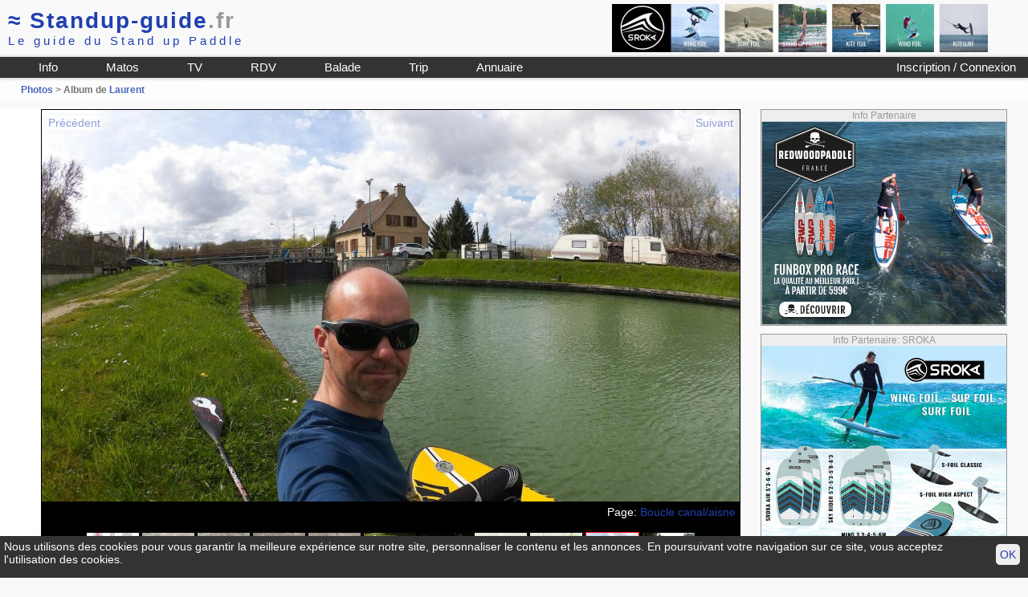

--- FILE ---
content_type: text/html; charset=iso-8859-1
request_url: https://www.standup-guide.fr/photo?super=f2a40c0421238&action=zoom&id=11919
body_size: 2578
content:
<!DOCTYPE html PUBLIC "-//W3C//DTD HTML 4.01 Transitional//EN" "http://www.w3.org/TR/html4/loose.dtd">

<html lang="fr">
<head>
	<meta http-equiv="Content-Type" content="text/html; charset=iso-8859-1">
	<title>Album Photo</title>
  	<link href="/pub/css/style38.css" rel="stylesheet" type="text/css" media="screen">
	<link href="/pub/css/print.css" rel="stylesheet" type="text/css" media="print">
	<meta name="viewport" content="width=device-width, initial-scale=1.0">
	<link rel="shortcut icon" type="image/png" href="/favicon.png">
	<meta name="robots" content="noindex,follow">
	<script src="/pub/js/nav2.js" type="text/javascript"></script>
	
</head>

<body id="photo" onkeyDown="quelle_touche(event);">
	<div id="header">
	<div id="logo">
			
			<a href="/" name="standup-guide"><span class="hide_mobile">&asymp; </span>Standup-guide<span style="color:#999;">.fr</span></a><br>
			<span id="baseline">Le guide du Stand up Paddle</span>
				
	</div>
	
	<div class="pubbh"><a href="/pub/script/pub.php?idpub=36"  rel="nofollow" target="_blank">
<img src="/data/pub/36/sroka-B2021.jpg" alt="SROKA">
</a>
</div>	<hr class="clear">
	
	<div id="menu">
		<a href="/login" id="login2">
			 Inscription / Connexion					
					</a>
				
		<ul id="nav1">
			<li><a href="/info/" title="Info et Conseils autour du stand up paddle">Info</a></li>
			<li><a href="/info/matos-de-sup" title="Aide pour choisir sa planche de SUP">Matos</a></li>
			<li><a href="/video" title="Vidéo de SUP">TV</a></li>
			<li><a href="/rdv/" title="rdv">RDV</a></li>
			<li><a href="/topo/" title="Guide des balades">Balade</a></li>
			<li><a href="/trip/" title="Les plus belles destinations SUP">Trip</a></li>
			<li><a href="/annuaire/" title="Annuaire des shops loueurs et écoles de stand up paddle">Annuaire</a></li>
		</ul>
		
		<nav role="navigation" id="navigation">		
			<input type="checkbox" id="toggle-nav">
			<label for="toggle-nav" onclick><span>menu</span></label>
			<ul>
				<li><a href="/login" >Mon compte</a></li>
				<li><a href="/info/" title="Info et Conseils autour du stand up paddle">Info Pratique</a></li>
				<li><a href="/info/matos-de-sup">Materiel</a></li>
				<li><a href="/video" title="Vidéo de SUP">TV</a></li>
				<li><a href="/rdv/" title="rdv">Calendrier</a></li>
				<li><a href="/topo/" title="Guide des balades">Balade</a></li>
				<li><a href="/trip/" title="Les plus belles destinations SUP">Trip</a></li>
				<li><a href="/annuaire/" title="Annuaire des shops loueurs et écoles de stand up paddle">Annuaire</a></li>
			</ul>
		</nav>
		
	</div>

</div>
<div id="headerBG">	</div>

		
	<div id="content">
		<a name="photos"></a>
		<h4 id="guideline"><a href="/photo">Photos</a> > Album de <a href="/super?f2a40c0421238">Laurent</a></h4>

		<div id="content2"  >
		 <div class="photozoom">
						<img src="/img/upload/zoom/21238/11919.jpg" id="zoom">
			<div class="legend" style="top:0">
											<span class="right">Page:
								<a href='/topo/v327-boucle-canalaisne'>Boucle canal/aisne</a></span>
								<hr class="clear">
			</div>
			
			<div><a href='/photo?super=f2a40c0421238&action=zoom&id=16175#photos'><img src="/img/upload/vignette/21238/16175.jpg" width="65" height="65"></a> <a href='/photo?super=f2a40c0421238&action=zoom&id=15871#photos'><img src="/img/upload/vignette/21238/15871.jpg" width="65" height="65"></a> <a href='/photo?super=f2a40c0421238&action=zoom&id=15870#photos'><img src="/img/upload/vignette/21238/15870.jpg" width="65" height="65"></a> <a href='/photo?super=f2a40c0421238&action=zoom&id=15869#photos'><img src="/img/upload/vignette/21238/15869.jpg" width="65" height="65"></a> <a href='/photo?super=f2a40c0421238&action=zoom&id=15868#photos'><img src="/img/upload/vignette/21238/15868.jpg" width="65" height="65"></a> <a href='/photo?super=f2a40c0421238&action=zoom&id=15867#photos'><img src="/img/upload/vignette/21238/15867.jpg" width="65" height="65"></a> <a href='/photo?super=f2a40c0421238&action=zoom&id=15866#photos'><img src="/img/upload/vignette/21238/15866.jpg" width="65" height="65"></a> <a href='/photo?super=f2a40c0421238&action=zoom&id=11921#photos'><img src="/img/upload/vignette/21238/11921.jpg" width="65" height="65"></a> <a href='/photo?super=f2a40c0421238&action=zoom&id=11920#photos'><img src="/img/upload/vignette/21238/11920.jpg" width="65" height="65"></a> <img src="/img/upload/vignette/21238/11919.jpg" width="65" height="65" style="border:1px solid red"> <a href='/photo?super=f2a40c0421238&action=zoom&id=11918#photos'><img src="/img/upload/vignette/21238/11918.jpg" width="65" height="65"></a> 					
			</div>
			
							<div class="photonav">
					<a href="/photo?super=f2a40c0421238&amp;action=zoom&amp;id=11920#photos" class="left action" id="idprev">Précédent</a>
					<a href="/photo?super=f2a40c0421238&amp;action=zoom&amp;id=11918#photos" class="right action" id="idnext">Suivant</a>					
				</div>				
						
		 </div>
		</div>


		
		<div id="content3">
			<div class="pubc1"><h5>Info Partenaire</h5>
<img src="/data/pub/33/2021/RWP-600x500-4.jpg"  alt="annonce redwood" onClick="window.open('/pub/script/pub.php?idpub=33')" class="imglink">
</div>			<div class="pubc1"><h5>Info Partenaire: SROKA</h5>
<img src="/data/pub/37/sroka2021-2.jpg" alt="info partenaire: sroka" onClick="window.open('/pub/script/pub.php?idpub=37')" class="imglink">
</div>		</div>
				<hr class="clear">
		
	</div>
		
	<div id="footer">
	<div id="pub_bas">
		
		<div id="pub_bas_google" >
							<script type="text/javascript"><!--
				google_ad_client = "ca-pub-9429476686717918";
				/* bloc 728x90 */
				google_ad_slot = "3883472187";
				google_ad_width = 728;
				google_ad_height = 90;
				//-->
				</script>
				<script type="text/javascript"
				src="//pagead2.googlesyndication.com/pagead/show_ads.js">
				</script>
					</div>

		<div id="pub_shop" >
			<a href="/annuaire/shop" style="display:block; float:left;width:50px; text-align:center; padding-top:10px">Your local SUP Shop</a>		</div>
		<hr class="clear">
	</div>
	
	<div id="footer_info">
	<p><a href="/" title="Home">Standup-guide.fr</a>   : <a href="/info/home">Plan du site</a> | <a href="/info/information">Mentions légales</a> | 
		<a href="http://www.facebook.com/StandupGuide" title="Page facebook" target="_blank">facebook</a> |
		<a href="/info/contact"><strong>Contact</strong></a> </p>
	<p>© Standup-guide.fr  Tous droits réservés : 
		<em>Toute rediffusion, sous quelque forme, même partielle, est interdite sans notre autorisation.</em> 
		<br> <a href="/info/credit-photo">Crédit photo</a></p>
		
	<p>Menu: <a href="/info/articles">Info pratique</a> | <a href="/choisir/">Choisir sa planche de SUP</a> | 
		<a href="/test/">Test et avis</a> | <a href="/compare">Comparatif</a> | <a href="/occasion/">Petites Annonces</a> | 
		<a href="/occasion/argus">Argus</a> |
		<a href="/paddle/cherche" title="Les pagaies de stand up paddle">Les pagaies</a> | 
		<a href="/video" title="video de SUP par standup-guide">Video</a> |
		<a href="/rdv/">Le Calendrier</a> |
		<a href="/topo/">Le guide des balades</a>		
	</p>

	<p>Annuaire :	
		<a href="/annuaire/shop">SurfShop et Magasins pour acheter un SUP</a> | <a href="/annuaire/location">Points Location de SUP</a> |
		<a href="/annuaire/ecole">Ecole de SUP</a>
	</p>
	</div>
	<hr>

		
</div>

<div class="print">
	<p>© Standup-guide.fr  Tous droits réservés : 
		<em>Toute rediffusion, sous quelque forme, même partielle, est interdite sans notre autorisation.</em> 
	</p>
</div>

<div id="cookie">
	<script type="text/javascript" >
		function setCookie_ok() {
			var d = new Date();
		    d.setTime(d.getTime() + (365*24*60*60*1000));
		    document.cookie = "cookie_ok=1; expires=" + d.toUTCString() + "; path=/" ;
			document.getElementById('cookie').style.display='none';
		}
	</script>
	<a href="#" onclick="setCookie_ok()" >OK</a>
	<p>Nous utilisons des cookies pour vous garantir la meilleure expérience sur notre site, personnaliser le contenu et les annonces. En poursuivant votre navigation sur ce site, vous acceptez l'utilisation des cookies.</p>	
</div>
	
</body>
</html>


--- FILE ---
content_type: text/html; charset=utf-8
request_url: https://www.google.com/recaptcha/api2/aframe
body_size: 270
content:
<!DOCTYPE HTML><html><head><meta http-equiv="content-type" content="text/html; charset=UTF-8"></head><body><script nonce="7rxPO8m9VGvQqUSXgOx2Lw">/** Anti-fraud and anti-abuse applications only. See google.com/recaptcha */ try{var clients={'sodar':'https://pagead2.googlesyndication.com/pagead/sodar?'};window.addEventListener("message",function(a){try{if(a.source===window.parent){var b=JSON.parse(a.data);var c=clients[b['id']];if(c){var d=document.createElement('img');d.src=c+b['params']+'&rc='+(localStorage.getItem("rc::a")?sessionStorage.getItem("rc::b"):"");window.document.body.appendChild(d);sessionStorage.setItem("rc::e",parseInt(sessionStorage.getItem("rc::e")||0)+1);localStorage.setItem("rc::h",'1768984856639');}}}catch(b){}});window.parent.postMessage("_grecaptcha_ready", "*");}catch(b){}</script></body></html>

--- FILE ---
content_type: text/javascript
request_url: https://www.standup-guide.fr/pub/js/nav2.js
body_size: 207
content:
//navigation au clavier
var edit=false;

function quelle_touche(evenement)
{
	if (edit) return false ; // pas de déplacement si on édite le commentaire

	var touche = window.event ? evenement.keyCode : evenement.which;

	if (touche==39) //->
	{
		avancer();
	}
	else if (touche==37) // <-
	{
		reculer();
	}
}

//Aancer Reculer d'une vue
function avancer() 
{
	window.location.href=document.getElementById('idnext').href;
}
function reculer() 
{
	window.location.href=document.getElementById('idprev').href;
}

function usr_edit(val) { edit=val }